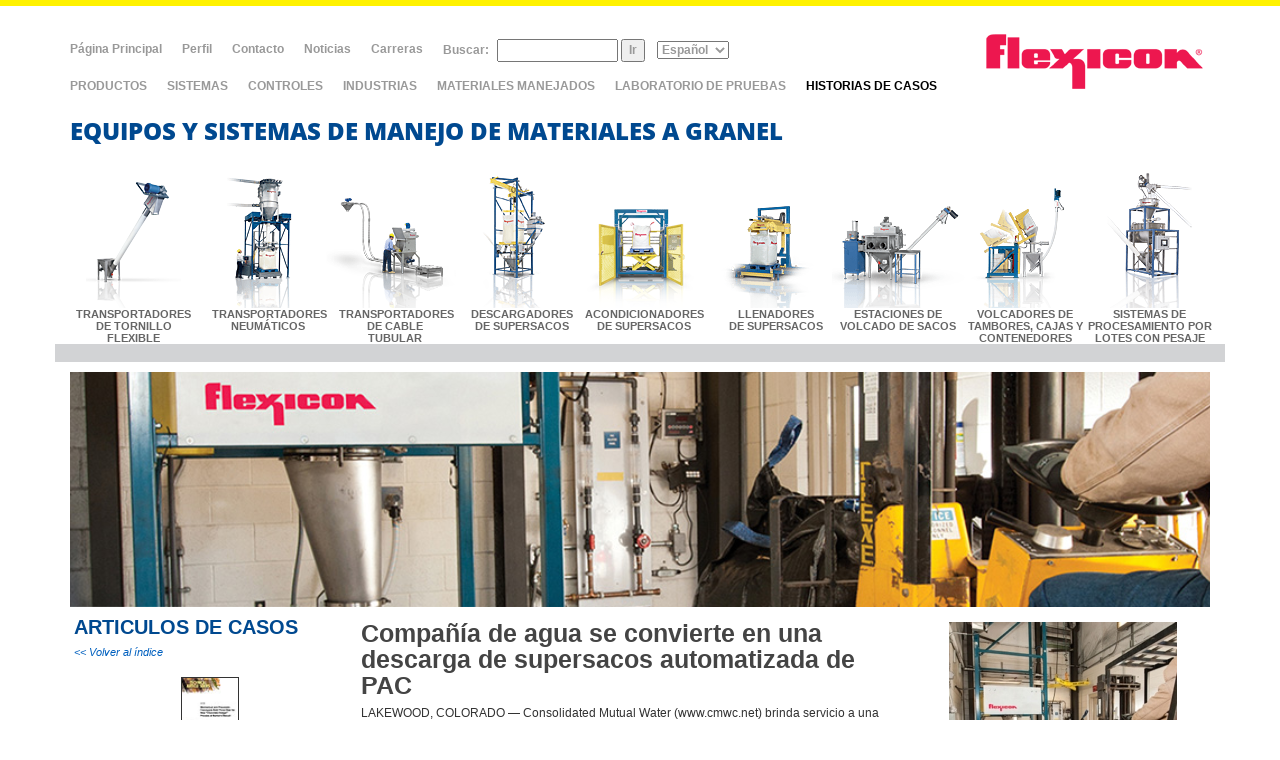

--- FILE ---
content_type: text/html; charset=utf-8
request_url: https://www.flexicon.es/Articulo/AA-0825/Compa%C3%B1%C3%ADa-de-agua-se-convierte-en-una-descarga-de-supersacos-automatizada-de-PAC
body_size: 34029
content:

<!-- ASP.Net -->
<!DOCTYPE html>
<html lang="es"><!-- InstanceBegin template="/Templates/main.dwt" codeOutsideHTMLIsLocked="false" -->
<head><meta http-equiv="content-type" content="text/html; charset=utf-8" /><meta http-equiv="X-UA-Compatible" content="IE=edge,chrome=1" /><meta name="viewport" content="width=device-width" /><meta name="dcterms.rightsHolder" content="Flexicon Corporation" />
	<!-- InstanceBeginEditable name="doctitle" -->
	<title>
	Compañía de agua se convierte en una descarga de supersacos automatizada de PAC
</title><link href="https://stackpath.bootstrapcdn.com/bootstrap/3.3.7/css/bootstrap.min.css" rel="stylesheet" integrity="sha384-BVYiiSIFeK1dGmJRAkycuHAHRg32OmUcww7on3RYdg4Va+PmSTsz/K68vbdEjh4u" crossorigin="anonymous" />
	<!-- InstanceEndEditable -->    
	<link rel="stylesheet" type="text/css" href="https://fonts.googleapis.com/css?family=Open+Sans:800" /><link rel="stylesheet" type="text/css" href="../../includes/minified/flexiconES-styles.css" /><link rel="shortcut icon" href="/favicon.ico" type="image/x-icon" />    
	<script type="text/javascript" src="../../includes/header-utils.js"></script>	
	<!-- InstanceBeginEditable name="head" -->
	<base href="/Articulos/Historias-de-Casos/" />    
	<style>
	button, input, select, textarea {font: revert;color: revert;}
	
	.enlarge img {
		padding-bottom: 10px;
		line-height:1.1em;
	}
	.enlarge {
		padding: 5px;
	}
	.articleIMGCaption {
		padding: 5px 20px 20px;
		line-height:1.1em;
	}
	</style>
	<!-- InstanceEndEditable -->
    <!-- Google Tag Manager -->
	<script>(function(w,d,s,l,i){w[l]=w[l]||[];w[l].push({'gtm.start':
    new Date().getTime(),event:'gtm.js'});var f=d.getElementsByTagName(s)[0],
    j=d.createElement(s),dl=l!='dataLayer'?'&l='+l:'';j.async=true;j.src=
    'https://www.googletagmanager.com/gtm.js?id='+i+dl;f.parentNode.insertBefore(j,f);
    })(window,document,'script','dataLayer','GTM-KQB8T5J');</script>
    <!-- End Google Tag Manager -->

<link rel="canonical" href="https://www.flexicon.es/Articulo/AA-0825/Compañía-de-agua-se-convierte-en-una-descarga-de-supersacos-automatizada-de-PAC" />
<meta property="og:type" content="website" />
<meta property="og:site_name" content="Flexicon Corporation" />
<meta property="og:title" content="Compañía de agua se convierte en una descarga de supersacos automatizada de PAC" />
<meta property="og:url" content="https://www.flexicon.es/Articulos/Historias-de-Casos/Articulo.aspx?ID=AA-0825" />
<meta property="og:image" content="https://www.flexicon.es/Articulos/Historias-de-Casos/Articles/AA-0825/HTML/pop/BAR_8892_LG.jpg" />
<meta name="twitter:card" content="summary_large_image" />
<meta name="twitter:title" content="Compañía de agua se convierte en una descarga de supersacos automatizada de PAC" />
<meta name="twitter:image" content="https://www.flexicon.es/Articulos/Historias-de-Casos/Articles/AA-0825/HTML/pop/BAR_8892_LG.jpg" /></head>
<body>
	<div id="yellowbar"></div>
	<div id="mobilenav-container">
		<div class="js-include" title="/includes/mobilenav.html"></div>
	</div>	
	<header data-role="header">
		<div class="js-include" title="/includes/header.html"></div>
		<div class="clear-left"><h1>EQUIPOS Y SISTEMAS DE MANEJO DE MATERIALES A GRANEL </h1></div>
	</header>
	<nav>
		<div class="js-include" title="/includes/product_navigation.html"></div>
	</nav>
	<div id="sub_navigation">
		<div  id="sub_navigation_container">
		<!-- InstanceBeginEditable name="sub-navigation" -->		
		<!-- InstanceEndEditable -->
		</div>
	</div>	
	<!-- InstanceBeginEditable name="Content" -->
	<div id="container-full" data-role="content"  class="container">
		<div id="content_area">	
			<div id="mobileCHhdr">
				<div class="float-right small"><a href="index.html">&lt;&lt; Volver al &iacute;ndice</a></div>
				<h2>ARTICULOS DE CASOS</h2>						
			</div>
			<div id="extIMG"><img src="/Articulos/Historias-de-Casos/images/AA-0825.jpg" /></div>
			<div class="container-full-content">
				<div class="column1CH sidemenu">
					<h2>ARTICULOS DE CASOS</h2>						
					<div class="small"><a href="index.html">&lt;&lt; Volver al &iacute;ndice</a></div>			
					<div class="clear">&nbsp;</div>			
				
		            <form method="post" action="./Compañía-de-agua-se-convierte-en-una-descarga-de-supersacos-automatizada-de-PAC?id=AA-0825" id="ctl00">
<div class="aspNetHidden">
<input type="hidden" name="__EVENTTARGET" id="__EVENTTARGET" value="" />
<input type="hidden" name="__EVENTARGUMENT" id="__EVENTARGUMENT" value="" />
<input type="hidden" name="__VIEWSTATE" id="__VIEWSTATE" value="xaCX5mtZxBvsycyJtlJGgU+lDV2B3kZdnDB1Og69LV2ipoMq1Wycjhg5jfhtE8b5yUx9c58aOfriy6kAm+ZU/MEcRkvFwnLl1/GtG1rPLNc9vqA1e1gNc0c4tWUE2TWO5IxBwjOvsijPcEuCrvcn6+/yQv3WRP7Zycs8G+AnhBKjgHuxtwVExMMztK1SOXf0qQ7sJqI1rmpO4/kKZnbiT+86AEgvZBxWKto2KQ/Gt3amYrD8FKQILSrP8DxCPJd6CD7VN4cvXwQpCslI45W6kHnrpqF4VjLBvbsVbu5NorPL0DXrwvwM2/8agGpHXVvgTrYkcho/PStbvjcyqFBvRG3VsG2QVHDBKTDUkyg8t/9KjcuFB46r+rjY0Za257az6f3/VUPCdCM5P/bHsH6FvAjZvPqvbFboenhbo62cIHP46HpOCQ/TxQ6LlFu0Su73+8CMXNmSPz5lMrBrBTCo1SoNNeTDyqb4GZnKNDo+7sictkXP1wMfkPFoW1AHWLxgzsyHdb/TNsU4FB728IDZxEzwq1w7kJqRBETKCEn/piUo8+p+fpp2lkMPGxwJ8pUtVJc+MNlK958ZcStqVSAwNDX98WVKEX6qZvTfB+2tIoEyvfavrslltMMVRaz1HPqaQ9NQst7XzBQOi1goaSYQNjeADS7rmmbx5t6OWkR2WncCSCFyMgfQON/Rk8solGF7gEOIqcO53+iam2PyEaF+mCqQYHobALV/GcSITvKA2e8fEhKivUj2+0uUOmT/mPINzOdEHzT1P8LloVfeyLV8/gPiv1sUkfeafoYEvvKbOYlAbPT4QO31oF7gPt1tAbyTZjkZlMbbvdYQ2zo5ExGxq51L+pINIRU+C4i2JNAzYvWTB1NKK5HVmGGfj18ZqU+9qksmzQ/krG8upK4kEs0wZd45+a/2GJhuBEjL4BavRIrdkJkacsN+aMPcWAdyCGWLZNfWgGPTFuWInCXqkpD6HYi4PGDKW/cOyOMiVF/D5GExaOm7B8wJijPHvEf4RVqUP6ZxjT6TgERxjE9J6wJuwnDeve+SLl+7cCxiNbKJQesSIfHeKjRngwCvo324i4jFKAEyme3aAHJZHRRaNunprRP4g5xS4to98ZRTno2Cs9LNnvYlR4OvjD878V6VuYlrwfgryEl9favxmCtRQa6X3U3gz/iXJ6JfkYWCGheVEdFX3ObPmwffNVSNkFt4Aas0M/kGBJKN2BKZz10CQyz0WSM24vlz2fPJFAFFHmWwc7vZWqO5bLFEvEv2Ac96gP3f162OyUcfK+4QbvuZzb7mA5uVwN2QleDbJhBvPF0U8H1rxY/3Fhb2JIc4W5oitCLutJfWxJ6YUz/tCJhQG1M0sHNIrZLlN/jhzq0o9muB6E2CNEA7HHmnD+7BzmfWnV9enS566i6NQ2iYDDs8/CUCIa+tHwlVMzqHwObEYTyEl5eRqicXk3nAkMmWyaZqPLjb/kZX8InlBEBxSRw6pRdXz7i5tCc2phbqYcWjjE4lKRjuJvoqMycZMxiWTiMtKZeFhOCkPicD4oBnU2o5/DN9deO2Ak21Ps2B6KJ70D3bocjdYgsU/Bq0Psvdssb6DLHQcbAW01lfrl3ihOygpl3mUx7oaJhOjSXRQ5iYBrkbUfqAvuQTNIo45aSneD9/cHIQRa97kiZM5Ef+3TLCRGHDxOz7jyxu9FAAdGcGhT/+MuVVLuV7a0HlE2NMPQxg26VqrK0ctj6n624V62lD4Lsj6Pzf2MQQleRE+uC0oF3zMIFqwVaxn42+qHQY/M/[base64]/IIskSlGmxy/0xCoJc78HbFEYSdCAZ9x3rjkqC/sx5EHERQ2R1UYVUkPTL0tE7fRZkJcgInaB3pkddpX52utw9XBD3PT4vQ1lSuW5qesuu/Mva15GDY2PsdGO+no5SGaugEZazGLl/KnLhN7q26yBTltzFYxgN5ZC0ZNCBhbgxoRUK9yVd5HZYfW72dTI9c620uoa4iomzb6tvByjjNL3x9b7Z2DCuH1/iZAkufqNwPMzqRtotfCvYd7/Zk2h209Fwy05ly4qeNXdJhTyozGKM2RdcgQitxvQP+IFG5fr+1rAvJeeqgUuwPlDjRfMPBUPRoqVyHGfWiWcwFKXeMdKG1qs+q4VCeGqMRtoGcRvTHyEJr5kYhqFrWS94US3ItdW/bjgQJgnk6MlntSvPsbS0lSbn8CpDnBrRtE50YSrofL2AKYHWUlqD8iboTaFByrnlfyCIjBd+QEWvDel6YBfA665/Oi5v2PGWd6ljMc+3tYi8SZZHE2jAwq1oLkckLClX1M2kSqOrEtMY+JQ4MesdQWf/1JgsM/M+vIRR02kWyOksaEROvXAq30Tir5ys9MEBBmDVEcMcAiLh80btQdYWgSlIujGMsap3YUgBwVrRYupP/sN18Lf9Vc3FWkqszXlNZzpiVr44vTjS03r3SbVk7PAVm6dYt8pQI76zNeMAETqRpg5/DFoViU2b+BGt1HMZ4lxygy1yP6OqrbwEO8nVfOnj8fDTrZFKNnDrSRYwvvo4RfeCu82hZ/RGVjFaaQk7LT/XQVUOilH1WdpF7dkKnAN+0t4+U3alqftw0XmYp+9e+A+cWbX+blR644s6AuwXbyzzsTapmzzF6AnljA/uHgLpXXDtovo6Bk5cPUnoG1j0kuFJMxqAxwgFuZl4hqQfFKxRdKBZUN2JEAjL6btTBYPAP9qWbXG/3V5qDhB51Cs32U0OB25pGg09xkZbabSdOsS1HMs7C7hvwZC/[base64]/Y9iylneZR/5r6skSNJx+jW/KrMukGv5KXkbyS7+ussD3xCoSVue9KL8ZgKgNOKxBRSrNB7ICd9/LLJRInjQdNDuB6D/cyBli0zbHUHUKm7wh7yfv02zVeDUeVH4NxlLKIGISKVpvK0Ny8R4m8MfP7iIItmtWcfyEO1CEUMDJ0QXq5Y7mb1g3goWNyxH6wtYNZACCe5Sa6dN+F6q+f6k5xnQVPbzpUfAQiwem0nMPIr33o/OMwJiDT7P3w6JBeFSSg4HOlncZZV6qCz56pmTl6eND1SnrD7u4yCvodG+oVLFyAFsZhtdbLHrYA0RlXr8oXYmMJztiZmUu5Th6iHfQbPNTeO+BORaGtcleQPhI+cvAGNmPfLi37b8uCqoLsUDTBKyG2PMC/3I6qLKj9iXrhWUTVYTSiUkP3VukowON1/t1RH68Sc77MnBGccoLzGtvqVEWIN0qC54W0Ca5+wTIXUfg85wUG/ObIh1lxerkXmHSUAw07YSbqm9Ummg7jSiFCzz0eTRYSgC652wSJlK8X0PNg43jMaEKVXym/GzzTPfRR61BdTyYdPGhb01S9am6cQfTTXmk8ANsBRGWjLICqOgrHFE3r2S/vGEM6kieEMYmgDl9zpS8M0BDqMvRYt0W3sYp1hyqFP2jZMWmpVy7058COwZro/ucc4apao+eqyIuS5FTBBN2lyLWH7bKSD8lH7lM2A+9Ffz3qf9fsdfaJTpDpSNVcJ3f/REQZZwIVMu6akfh7CIUvAgS4iMytnXo364BjkaC4sTPkGCO1eEUTG0arOfjwOCvIIr0jYj3l3Fved61lMnR5xRQrhlMdUCO1beBwCdmE2YiuqEicGA7tu9oyYlMAvraDhnwRWPnQp8Hyv+XliAtj14YzsVikDhIhxDb/Phevm4X/6uFZ2nDN+0Ib8lQHuOqNLGLSkNqyeo04+HoX0DJ5f6uVgj6ntBG3Rb32iWb13VSm91J2MBIEjKO8vTFJixOUWWrHHeIm3VVHws1HlPkO01U3Cm4+QaIPJ6XhUDP2Y4hoT+oCreVhZIxYLwTh6m9hRdVlDhKH8v/ehjteBJatFECGgz1ZohYJtgLt/[base64]/9cQY7RJ+NLqB0bNKyFN2jqAfEZTNaaHNUu6oIl2YKdXbhx14CPRqtBMj1XUs9hy++pab0YloxWq6Nu0yvA8iqJMl6UvUrOmBLrCpWRC07lmvptwN9u+tyWgoD4oq11QNho3oNqf8lc/WjF59cmSd7NgDdNmdexFN3fgqA622UI4wg6C7Caj1RWggU/LxQfM8xhsHm3mO8u+TgxWNNfMcVp3zYBLoELp7/zpWZ347NEvuVdXIZwyWOLhGDlKwDY/0iTIn4+4DTVpk8PyzhWJEyOENxZSC1aMHAkKhNAQ5nsAS7No+UO0d2GvR+PKnlKUGtFHtG5JQr7jGVT9Muvqk/b/3O1XuvrrtGBKTIs1tOgAe1qTBXTbamw+1ifonHenm2h20Cdcpm/5XuC1dfL1tkszIdFoPlv4TS47WzBg+Q3zwzCqn4/TgfNGW7raq6cMP7TBqmPvMK0YkKRKTg0k7COx6b/qoHdMDhA6gaB0FyNqlCqGmrmAZS7qPTr2g0Q/Fkkb677Kc/bUAX/bPsQ1HR4iCCgbTiYhMDoISGGTuGfyT2LnbrGKLYVDNw6/QrP/S5Sj2StTlUJcg4nbCbTlXbTr/i3fJ8MlSpQXEcfyUQ7LLzQiBdXMV/2x/7lhDN0MoVvpIKwiqY1HzK4nJZ0t0bP1U8bqXylS49AXI/+jU/uM/pTDczSWjrETcNX77D6ujRMUaFro53e4OuzLDBWUCwv44cIRLqimDAKzKe23PK76/ee9KuOb6OjWJtToZ5vGEXiqsIATk9Byp64FlLhhSNUoQNKxx4waZaGHWx1GM/M6z2GJu+GFkLJC7cRsdcPJKqBu4JD3k/[base64]/1TfOwUIZVCDq+j31h6hDN7ATbkmSQPLz3oy4GRBZrPFfARf1XUrQ9bk0RLlLmRPZLbT1yGMwxfZaWx8RM0ky7RtpYU7BYlnTr7zAaIWoFYwEwPjnsg/xXVS6sR1r3SJpMfGkYz3EbtEXBT6c2Dh0WNJMrghmtR9wpIyUbQXmlm8CTW6mrJfVydGpz98ldACy3KgucTVU4vg5UGd+HeVBhICImzlx7OkUn02gsinWIaWKRJfzhJrFeheweEcSeZ0q9acBM1PMEz2HtQhTkxdYtJrbgWJzejwN5Sd0yKVE4BQY9y0Ju/HdpHpIeJaI0HcAYTy1aOXQbuHSiW2cOFnsB+qLV4qAXoSEXdYM4avG1W2yxj4NV+pXhKAp9eMo2PDKlS4AGDS+iD7bg/NhMGhUOexdKcVUz9JjvrigwRGQHKvVsFvKO2QAtmdt2oFJ8I3OUcU81CTyr/Vi5X/IWE2gLvzCAm2J274IoiQw7T+b3KZ2AkyMBYpXmr4sCtL7L507l0UemWYO0X3f49jz1dj3p14dI+1mvx8f631F5yfu9dtVaSjKy/tXVoHcIeTGCieHWqKqYw5ecYKEJc3S5twqANgjor57dmTDjRtw+pOhsC/rjEgknl8Sd3g4cYb0PMLvg8spfX01ON7Xj0Q6vIl7SPgpOXIENhwcRZ4XgUy55W0FZDF5ILRTWQRHEjLmIeJFojSFjC2Zet/nbDbIo+e2EUxvUdvbzDSbUGznFoUQIg/mTVWo1I8g/+VOA5pSkhnHHSklTUHpg3S9pm/x2yS2Hyp9GhP2YS+xh9vGk82Kck1aWCWnW91+Yuu7pRiROPfiqbi+2Hdj57XYTirQ8lje2xWfq5Vit5H2oZM+QnMx7CsIPrtIafPlxcCOZcTDbs2HGUPwQA3MBfwTUAtiea4twkpJbBTd/2so14J6wSBdDzeLU5M0mT38Ipl1uyV4Mrd8i5GVFj5MzrTWXQ2y4GX2QgPCc8HAnZvG+RWannK/FQdahIshpA72H/nw1N0iC4CTOfC5HwhrM3oCKt0khKWBLmdtqQjJK5Qvbcs1HXazeAML2K/JXfPBzILiF5MlC12ghMxDlvAm04SjRghgUQ95EcLtz+YkcYcS6ZK6otHe3bRvrwPK9dZe5tBJ/Q3TIguWvy3uuDGJVxCQnATmTrsUkLJcbHX+J3VXEAjRx7JsIt+VphrqeWp2axtK/eGZWGDFD3SSZrFkoAVG+pINQVwSqI46yXx2J6UU6TJTqniABVD+vrRDCGKX4Rbd1uOmWHeQYazUxiBvj+1YmwEC3bRv23BDFOaQ99DRRYaeTyM5PYlfBnlGlLvdLsoR3WbvI1iqRG2eTV33gqygVvuFJ/krxToX0uIcTIdVA/NdjLooQLz2zwVjI2qCZb8qg/aBhEUA8P1N7nLo2A/jLZj3SVi9oLeyvWRg/UXpjmqIkN6NfuiyA3Ze1GBrFdrBi83Qs4jDNC+hXdZs43JKQ/[base64]/1eOfCM49QMnTkKrXQj/F3FAqLh8I0z6EojFGFVlyO9/TAg7OiIoB/KU1mLKOFWaAm1/a6LDaADWnMj8I5bZsLgm+gna9LxBXv6ts+o194PydGaZVdxQj9hlG6oogfoB+XKWFLIEk9Bvtn26AMA9BIaDroHVZg6UKvh8xOR8J0wx6ziIF+lfFO/Y1mmZwn7ABOi4p07UkiKANvCd9JeiACUQOjXgVgTZ9Sh1MG3hy+SuTcr16NXs6519tUR3r+nf7GHi6vjZg0oTq9fsKJM99Q2gfPPl0xtmjIQkMbMPqT9JjM3mvzFeky5G4qlLUjMY9wKpre9MaUhKbKw/7yQk7lJGurnCoGi8vLUKzQMCng2Ogp/Vs4nVoUatcEvujcfImc7an41M05PF+yEtQWcBVYQPCjus41v8vYoHwBruV1Cs/Pu1x6y/3bZQL59Zsz3lQ+2loRDIuAtVBWVy+TNSLILM5iYzuQOM+SWDIxtVIIfQQlAqUQsBDO+7AB10Dy+fdwX7dRxB0CeC0xkBSLVEczRtZUhojShxzDUAiZjcusbj8MMQgxNcPZLMqWgSaXZN3WlfG+esDewDuNm9Wi3sAiljgEZkgBiUI/2kfUW5/OdSJqOLfNTa4ABQrYlbIvPWJBPZuWq7AAXoZEcwXAQKtzcxvmgH9t4E78ZrioXYDyx3PnJSS87V/cO52AHTfSbJFYbxshGXlbiukZnfse7mMAuHxA6yKrCQyqo7PpazQBrnDAUFbTFvcimYS9QeA5VueIDojtJHjv0Hm3AWI8XSsnitNnTD/+DOAXiP392uf9XrtJDLYgeV8ybomzmhCoJ9Dj8Kv4kkjWw0nF2lOQFY5bG6HBzVw2Gj3+nxjkCTNp/j625ZrfloUIthABV1HFfyIcsSNHgTHbKm5a9Q25wRGiIxaAFkVaqJm/vjRwdUpqCSfnP9Shq29HGpvxUYlVYyWyGZx9LFq0TCAk2q4FoSY3K7bIK0xgYCa3Sl9oWRTqGkZhCeu2bMboJQZ8jrRHMpBr0eQxiDmRSQCVuPeuw/B55KocLrLwl2z59iAEl8mSzMbDN73X3pBKfnxmJQqY4jI9bI1/f6UV9NmdzNfQYIxpf+xbKZsufUDx6xsUfdU9giuZl8hwOSqDjEhS+3WTEPOrCWcT9zJO9j1o7JLcK6OOcKKf3FRCswrjS16f08PNwgSq0yBk641H0oo/rokstqf80fe6wAgZ8cu0/3GGuR1gavRj4fdX3XXRIl74uiNURzfHJg9Wt3dVR++doIFYP7jfHkMr61nYWA5j0NcTT4KsA83sHGH7yohqHNiCe2v7rbHSDTpzPpBbELYpmGrl/xlPO2NQ3sJkTw2GG7QV5hG6SA/6QF3pbaQKC8Q56vKbFWJzz+VNBLI69cUKOZIPvSlPyO1E4+ny2LBzbrC3+Bu/K4NbqLtrUIqhJyBj1+iRLOFUASfHfnP3HQChSoyz5/ePURpHI7InObppU6RRWx6iCJLgdhm5Lrc0rds0DbvPgmwTi+CsEuo+XCiCa4zXnb0FDrnbtYVL9g0woiVIAV5IAoJwG3p553Ur+O/Z8mriaIpmTkMbpMQejWlpPatgSEp9EUYixRVh9rwX93D6jqaRPYQ2nGrEEQPSZCSuYgIonWRA5Rf9mMmY6T1ZyQdVGNAyKVbUpLdb/+51Guq51P1DOe2Ixv/ZRJAeY+DHo+QGwKKLRrRJxUo5FYzdLCdKKYckGOOHjw4+VcBwiBpYriIDi9CO9AZ254vPZHRZ05mBATVhcxoVl0m13pp75lD930qex9JJjociX+90HSa5iMUD3BWpeltSyXuQOL3IiBeMv/Q1AHfxuccgFDa6QTBZll87dcnvRYXhp2oxjOoMn8CMSTrwls0SFUSZm/oXmjkbpkK/DlHx/a3qBbYxW4SIM3dZrEBFWuk+c+G3u3MbiN1uHLU0F1nqe6EmEVrFLxOaLRESvZsKnCIyBRKhJ57O7XX/xW1omGgc2OGfrDokSo8IoqvWzJ5tfWoGeWJAnurguquxss9DsSR/e+eO1pZilJm9a+ztdh0MHz16EGXdWYVwCeV3F0y1cDEc3WpCPbl1y633Y95IYP2GcgMFvSh+6RgSITOo6Sd7rWkb3oRzr1dzWOTDRk5K2c4vhAOy04eoQcXXtH5Ya3M33xivKBWsjVFkQ+g9bHd38w2dWlycQyoG4Lm2zIh8Kt4P9nmYvY/w6Tg0LvUgiEgW5aYjP9W8qZpgsF34AINV/fkzHgQILXNFtkpi14x6FClvhEr+zPX6O8FWknOEpAal6VyfD1JbaT36NVJ7NjILwriwrTSjjgtTHvIuC/1Wm74znG+4PXfOcibIzNIxgcekVhDQ6KiwRkUROAnTrZ26MP+CBS4hJTzKYKpY6NkoeMGbgxiv7SDWh0+it0g8+R0nGKFEYykVl9nEz6+sC1BAfyVCRWdnuewfgR8YUdL3fY/kdKsoVjuiB7exAgsfWGhx0tA4XyyF/kEnVzMcsHSi62eT1J9YG5D8ymS7N9GRapFnkmmtD+Hv1EDpeHtZlHRsneYSqM+gMqMuVO30O4T8BCRsH1TCKT088Iq+Oa6eHRi38Sql+++cfOgTqrWrXUYopOewPb/oaJdCywFrm28U84uma0ORNvzW1jmENeChWU5zhuffyiB3cuJCB1CnXtEdr34RDTIjD/jrqmlTaER5lKcCR5o0s7wFCz7c4K9CkqwTr9AHIwPSc1vPzLz+qin0qECqiEY2EvX1j0Y6lKy2sM86A/LF4LLb9XryuC343hS3zIcxZqzQIvO/SYIDVae7sjVC9Wthn19PUkY/zCLHmJpr2+7s6tR1+eS5gbWu4/2iQPIX/iAOhwPG1Knem8MawWglLvh6uNavcwaRfW8WB4vW779g9uwHdYqXVwkly7gaL6BYbjwCtFFGRYNrbdvS8W21kcOThaaSWB8eMi437Gqy8B+/kl2wfT6USqlFQOTxLRi59yTWqMrt8PRVpwQxkprJODVHrkgTLL9hPpL4pvnWN7Jupewiby0EZWGHS2caNZtfygFyotJVSV7oYG6/Vn8Gz4bEfQpdcclMZILqvWEC+OdC5JDqTac96AX/+gqPW10dinGZ2/kIkYT3DPvWY4GjFSL9EdViPR3AJ/FVG0RowQeDmCroTfsySvF86MYS3DkaBC+7tFxlRwdk9n+LKnMhxgWwcOIkgR+wNdqJ/xYhrIbPJvNKvLR0v1uteWVgncMxLkCHlReDVlbC5yBsPjSqFcyr3HtjwFsXXS1Osj5TP/Q0908gWAeOk6paG9y5Cw/arXrL7dvL5gesTyB83WU5z5BCUjuPmYvsm65vqjLULC4DVuRjiHzwHFpbYbI5CZOPtQJG0olQV1ZWhxvKRyt+QIqtyKPqmPuGJbSAF6jdfGSjedSQemtyyqUuXblFQN0uzUN3MEqf8Zog3znBn57ifammrt7YZkYmlvNepGp9ZBn9tDTZNCfhCxMZbeOliiyXaqiC5/n7DqdwtU0LYSn0h3x908CrNm6JDpNwFeZ9zXCsgLpJZj0XmA7PzrBauw9pWnXKlXw16B0+U6uWsh377LMXli9V1zbSNv5TUHsZAMaAW1kKPoXhpsosaL2lVHx4tK+Fh/mVnuqNrhdZtueP4pA7hGMF0tUOnIlK0aEJXydWiCwdN5MTixs7PSwMKL+ylBicdzMwgCwR4Hl9PnEjEN2xYUJc3HLCmXPxrkUL++WxlTNOxfGJpbl00jihiMlqZTf4bG7RRLGwCgGuEJ+T7322VPDvprbRKiLRtB9h6Sars1gGOQ7ukA8bfbSl/xThQ2BS7Qs2aWQRJ1MKlxBsOVEERtFVAu39pPwocm+yQeTw0ClBcUV/dPPZp2mpJH0FQOCrPJpqbRccH2ZARg9Zn0U3W8Ah57bbHRoS4z1ByAeaMyibQ49spV+/1OavanGSrrvsMSzZ2CJX5+nvMIEpUkRrTlaL6v9W8tLKhfbZTTU3w1EYUDTrjsvsxfk5yj64pzvYSo1UtuIms9p6lMnO0nqil8B/9kegbdsQe18l9GbILEYVOPnLsfbcmpW2NRhxX22yTh7iRznuRjCZFrEk5DX9LdrB81QEPAlHzLRh5BtKCsjWGIPAOe60vZo1mNkfgkywsc9pE+9Kad+ZKNC8eBs7qe1fjZlxCTqQisGGM7Zdr+Yog6ZJu31bj5mRzjjQMggyzK/Zg78W1DwAx5/vCnJRDcr7yNXfFfI0kevGFuVvJV9BZKESibXO9uKIRngMu2pUbnMl97wohVTs8EI/t/Rn6gyloj4GT1HXEKF/7VG3o7E8Nzd/AhhFzvUjIyBASWWLEKbiyav+xa4U4ATcc2BPtGE7nFYlSb1xO2TCpWvxwmBrRZbLK71Dn08tI6FbbQEwkpVCipFkMD1NDzEtHpZprO2c5XP/jMR/bPA+etCPZky8uL51Av+Rze9mS+DP9PG5naFnlw3DXEbY0F0+MlkWrtUnHcM3Rh6V7pxbEVJhUHkPh/q9Cq1o2QAEmkS/hX2AXmjMghrxcABez1r/1aTUxOZ4YG7kv3bQoMduWhm0ns1Oc+j0Vp4i0Sqh0RurauLikmcUtE/YVAcRBZoD26/1KDYVQeSxpNpPyu4QgYpPlQUFqJNGmj2JfveKH+9U3yKj0ZGAxy3OWM+wVQ2gjc6xGaF3vfKVZkeNvRcewPsMUraOPDtaKA2rmab39G8mxk26UWCLbwgPyZGtixWj1n0eQYnmVtWyFC/d4Na29F5SWnw+wOXnbZSTVU4oNhG61ETzRcMg1aVtElJYIKB9EQigz0Q/[base64]/itXBc1WJEcacKNZ4/[base64]/H2NlW0Sywmza2R+YM/qBrkafoME+WpYI3U24WvDivPSP27LE9Bp6GfnVTLRcHha2VuyQT9E3lW/9OOpjpizTa9THLCfe48xTsQMz9yzmph5b56uHCUdUt5luqFcu150dGwK9teiEEpbVTifzxkwDUquKM1hGCq8FOUkRsv/O2guyhcUFhfKxPkXhSevgJEAsTd4khKgN6BZa1s6Vm19u6F9wHWVjPNqGjFFZpMMKi7zsdRzH1eJPWVIRNBBEPYCfn8jdbFau+Ss7EXW37jNu2exbDdplGRMA9rLuwihwWi6DLC+XStU4eNPebdR3O2rTcBK1/lSKYFp/OW8LcwsEn6NJrEJC6w3EwioJaKV9rIxLfTKtvnESE/K1zRllYflSwMHWsCcVJvOmMMSvH+KrzaJiQYBbmkbTSFBvmm35Kt9cbj8SNhteqw/ziqUtwCQnvagqO0z8jv8Tad68WkgB9mdbxWrECghZ2Idvcp6xI0YFvT5pI0OHpmDbZedPTw6aIIhMM7muFZ1VcM3TxTSop4+lx9l4+dtJa9/GT8FVxIbsoSDe0NoctOyca5P541ZGtXgkGuMl5KyM+nZKCTjEy4Xztot6+kUqOMNVNie8irwh/[base64]//kITljbWOT69bXHWoGW2JAPX7RHEUAVCYQChPVvcpgIlo3NHsb3aR7W8Hg5MGbTeAvRIOmuVasOIx9zQg/rlNY18TLqqKZTfN9wdoK/mAUIUAjfi64NVHFXZD0UMjiNopwI81NnG8NmJ6ooLbf9Fk2SCTeY8XcSIPAtNROc6jSYpgP6rI4EGyHisZsywApxZ1C0toG+TkKqvSCCvyTXYsUWySQfwFFsKa8Z+WSMwYuQ39HvsrwXdm7O+67liP/fiEITc2KNwLj1PWvKBRSMZb4CHrjKRTLHgoHvbuyfbk8dc1rj21c4wEWYfD0kT5vsM/1rOcaOSasr3YtnUfS8dnU4VKaXgOIutQYQTR1XpAADNhaJX30F2UALKmJ+ZLNpfuMeOuVbXqvp7WhjvCs/kIk7GYnkz94bNEwrR0yyGFfQisR8wZmbzeCGSSjiz2804uNap9lpJWFZSIew2H5NiLF0s75c/Ogvb6LcMIKeMVLBeAeDXefSZkuU62AzO6Rdxn0q5rQLXyVX5ETiQm2Uevw0GXtckHZIIPgWdw8xqhTr9RRq7xgsWvzY7s3MCoqs9K7TcmZK6YhttW07Qlqj+UYhLdmS6XB8GSQLXnCNnQu1OD6X/qgsm61P6m9Zc+kByNUC5GdVsmqQP2Tb5iO6YbOP0w+JWxPtRhmdjPm9Faj8nCQOUpQ4vSQtgsEFtdn5WqPlprGAdDn4Jse7Qv02kSPCKfZLl/jr1OocweDV/2LrBuKB+MYDPTIGT3BpoplyFjnkmi2AjZ982AxsycMW/0HhtNLDNiDISLQdd5K8XOseDr/CNjM/q/13VElB7KFo6VYm7sqBSmUC4gdLbl8YzCfkcWaZsZpX6iKR3x3vNgLj/rOgQQwEsd02WHR7/NfdFodedQGTYiTaDDXmG6Qo7eK7KtlJvrEifvRMsJznN0wG+DdNZ6TI2oZc/[base64]/Rb9+V4UqHxvsFqVs1QiA3rIDyX6Q7gX67B6G6CfkgEPelJo1nnmj7Mm27BL1D0r0o8LEfbEUMBm/+j5AM9F0GUjWdr1s9Cql8+0izdZSMyR3l8dbCAk5VIgpIU25RNgOyRDqcnoMznWe0fMqoSfb1gKuBf56nkKPfM31Tv03AB3Xz2cHEMOLTIT7bWewsPig2D4D6B6Op/rYlOKkUSvfMISvC9vjGVH2WvqOD7kezV7dODaTG8cUUdvOoZ5xW2/IrZMys1Jh5J/iCDKhx8IWgYY/BURAyTW69r+Voy9d8hJ29S8nE2C8XjVE0S010m+nCHYGAynxlrddw6MY4jLp4lvfkTFR+EezxtGqd1hIBOwMf2rF6C0ScUeXRG8QFQADXxAx14crGAe9L8hqwqxKLLLkKXNRQwJBah2iWFHUu5pAKeODyxwm5vvAGNFOKA7bzF2CGAZ7O13/xjC1eYhP4rfkYgbkuxxAuE1PkNFINzbWO1SWsu/fi4Ziozflj412F4iXICO439oZd6HPbUqQGp6qE7/UgnoBrkMeuobDYeCcO0wNvOsweg4rvgF7rFUUDAMYCZfh95Nz77Bat2ES8BBidiuTNir9iHBZDKXZ/7K3ctN5zIkxEHBBeVEwapeigW26xE6NcQQeMVEhFK4ttZ4MsNN1PaZR6TmhDbOIVIvQefQuONjXx/uB06WhMff2qGMVRcZeQjfb0IRQODCzkJOHKx96rF167a4L/uKCWK5G4Yszv2yVdeaVKdasB9aTXr+XKW3ShFJRZNvrzHBK7hcS5GMVb/GoNPrunnn7MYVioKWcOBEaRyDKz0AmcNg6RKHAAkKTDuEBLCa1VZ7cmyPsfTi1As7gxRm5PXPqohjEHOEc0crv/LBXDGpXm7Q6gwayrtBwGbtYAO8IfR5VAymMLb5bwYyiAv/0D9YLaDU4vBASShq6p7DnX0pZgoaLQ3u9pzhG8zC9Ko4N+qm99j4bhCEilHu1n48SHnWavwqp10wpkCRi6Nl2eDkmsp2wrlNILB8BN9WGIFZzZsQye/[base64]/WhvrxlOrQIdPz4vOxdzjQlWNQEwgPGYsiOYuvCEMCMZ4Impr7qg1jvFhnOBHP2t9NMZJ0A6jYjbAm/FNcL5Imb3PnktH7D1ykZA2czms/nuLZS1XlSiuD84femoEs9ymvettJ+4OecR+f1ePVr7589Jyakoyqf96CFasnY6yGIWquhFJlbKyX3H8bkgWzfGNT+cTVPS8bC13Mi6zOlEgS/5+/zEA/HWJzVRERWyIwx80A7P/I37QuDX7JV9SO76yzqhO0IF2dBC5z022pbw14IMLyWl36/wxnHW/XBMs7RP2WCql31Al9RJ7acDESmqz0IY8XGdTNiQU6r4/b0NrGOSh7NhjKWgaYn1FhOaN6ceioJchGNP0CsXWUqI1pa3JA8zgiwCawQL4jifcWK+COtL6ihW7cL31BN79a9IRXLAQdHtmQqQ3FTNtQLzaONR9Z1i26E1ql0UJPgtg7NiXa7PU6OPRE0h0u421YoeM4BBx6WEhGwSM5ejeJA5vNElcP7e023KINETzmwhoXtHNPx/yy2/koQpnjrJFeMSFDrp2nON/nZ125Df94a+u6CRd4cqgfPEVBvatWkC+uhOvSaDlqZIti1xnvZkS1XkRtKufj2FG5C1MpGVzHn/URSH/ObgJRoNyG3KWz6Mvu3B+nwz2/xslPxwR7xjnW8ht8AGjvsVmE+1Pvz++9LrKqs+qjaWdla1iczFD+79NLb72DeeDLVEFZyi0n71HafFCbNv/At+faC6YlVgom2inSjQlwaBlS7IqWKoSLhZRC4EBXGXXiRYfIBUaE95sol4LwFF7fXbTsla1LAO+a9YkUZ9TpvFbqu67VcG/Gj5TuBtqH21/xjI5InBU+Ee3/V4/T4rigfj50syZ3xFyf6J0XFOAShdJG8tXWJ20oT5e6t6q8+1ZufezAd1I7DiVUSWHGDwVaivia/7Jz112g5fVRBrjsjfORVdL5sVkpew/+fkp3INsfvT5UueXpNTJJ78wcb9erg5CbhDRMoEBx81C1ENbOJZUdxKX9dU9VvPRcNkw0nBEUIPa1WNBlAziuVf+yI8xXdXcN8Ftz5RZehYRiovx/ujE9BN+X32yH6UgIaWTrQf3twjpEUXKH/g0dvK0h4EQlPfM3/ZjCS8oZ6ESVa58zWXDXNGAgtNoDM+3Rgu5b0T149BPZZifpBSEUlteCQPIgF3NT4SwwKdT9eoIx2M2Z2Iz6hq5jFbAmdARIjH9s/e6yhdV4FXQvVmPR3vDJxdvSa9gQJcjvWa130v3nK2UMw2uTEhnazq3c8M/F480uz3qiPPCvA14KSyDD6zvvJOFD+35CMXSH7Hk4ML+IVTdOh51Si8k31RWAJ87s8fhxdkqut2Wg6SSj5U/ELx0p/POk07qVDLaYcMNKWH8y3jP1n6ezxoeg8FwjLclwWCn/2MixjJivjkpwe6FMZnzNkzEVTW6xDPJYATWlaOW3OtOXZhLYRRWtky+bLKDnQRosGuDO9AQKuIWvqnBShgfn7P7cIQh0Ng7NNuVX/y3IrivA9RmYUlXhdOoNP9YxFeQcCKGYh47oQhPNrFijHtfiE7lswUz0hBCjEsludbMJ4YHvU13VMRb+jWe+KT+bhysEmQlQJK4S6RawCiv466uJHcx/1smIO/zbdHtEzK/yEej2bbwuTfD37Y7tvRgGvhqcYlg6dP8RQBaOy48BtDWLEIeg+a1tUBw9Wq+LyQ1AJW4yE81UB8byU7wdtEGWwZ9b76NiabLmGXjM/2a2OfYfm2O6RzmlEcYCi0G1X8TK3ib4d5z1FX7NO0bj//l3g/jtgzd3SZJwVLYjGeImvQvMlcOwmyDeDb3fAnK+oYGmMTdVXH6u3gedUAuXPjC0yp3j+ux2H6SOyOl1CXf1TNjX9dcI1fpnjS/9XtNFLg9jKuxglgowYYkPDq9m3NIV5r2dyHJr0DaPYz9mG7JsVo+zP7CyvrBLpDa3mUyXbqHbvFElfDzg/0e1zyVDG+s+Gd3jzjXSG6ovKocLuKuW92vP+CLQfxfJMaJzihhAIKPhcBwL/keGsDZi6YpMKouDw+OAuNKMo6ppHD2vo7ToFLKVxiTdmcX+NaPdSpHrxvZyP/q3ywS3V9IFZnc33dLF5PH+EKDdeTkWDJegbTCVzuaO8PWtI8ejMpHs3btew/JfybWbMfVTbQB3HIP/tBSO/x8nRWI2WMzOLHrFFjlvz7NiHXuk/B+QtHu8zOdjh2GOyK0/orym73dgtl/8lMj7jhJX5f3/9WHg3yKYUWSxLX2kvH+kqYJJFWvZze4j9vIlmJKdwghHq3lYovYUYNXbqT6DiDFI/AEUJ90rlTU+bj6mv50waqulhPhw+BaPRqB3fXS4HrTp2CfjgEb43obAihvHmUer+av1WkzFf4mwj1ZC5KNuh2gIFBODK6R+R2jHJHmkkNw/n4zzaWQoUfvFful3+0KpxLi43aL0EX6ldRc/+XcSsZyylnSIIld6dS2lKxp8APT0D+3EJbYcGUda93FhwyLovFtyaU23Swgib1Rz1q7Rjrwih1BF8qDi/JKspb13mXvothccYFVVBD1a6piTyk7nCuRkFGb/P7auJr69+Id6iIIVQzzHmqnEA/[base64]/P+SesAbMAMAzH/[base64]/TL+NALOmdFCbFBc8U6C2XmxecXH9agxIudFZlvdjnrOka9ZH8Q8WxScGEUffEtkVqyIyqV5KVKthYlwBmRMfjXu2rRRDDspk124oQ0IDFr0jKewPjIH0mTIF1htEQTI4FaNyZKGjpBJfUpNZK6tx1DyStE4mTkQn+Itn9yoBUPosSJ8xXvyZmEzVZUlWJF43Ar5K6/w9p4sGPa9v4x23ASWmRFDuEgwl42Wp1cLhwEJAH6lpsr1d1R0Ri6J6s5tl7z/Q8AoiT6qqFzpykIVNk8Wdy2JOGVQmAxjvvDzn9fJFmCe4Qz9DkclWAzIXR7Vfokls+B1BdpFCQphK83erJe72QevYY01paSyIShLTjDv56bGZeBGZjn/4cHzu/nVroaDTLZp5ls2Qltn9lkfkT4HvNJCeThZLFFKK77nmHCPgwryHhNsl1LP4GBq5hlmz99QJG6DeJON4hUu3Shc70FvvXGaP8znhqjRmFT+igZwNIw/H/3RNWkS+PTJHeCxLA/P2GmUKzefKmBAHnXjhvedFetutFdsHbOuID/t3mmIV8pRROCB7bPyA3ri8vkSLc3UjXYCnc77KDVbguzoiD1XoqjQ73OJP2rIl/zUMkp1qsmYXgmJWDmkQijn/sJyrXsJ3aww6yO7FL9bvhEIYGQ8Tt+VTsuRHOLLVUxsOBvduiO3CHRaCZW8YENiQ+VmDlgKjlTPkgEaCwF/Wevbj4weFVKbDsefdYI9l3PlSpoAbBkMTS0iGqajatCH+cuj/jO/NNxOiNBxpNgbMvpWwUp4tzst+3q7wSdhSauC2T7nhDgTkLb9Z9sefBx1Wf6GBJUJlFEHZYLU79s1jClQZGfJLOtjOe+menX5gZXS3zkelBlJl7w84wccc3lYeNRruCEEGD2hrMCl7ypSZAJ0QN79Jcetpd4JQ6/VO1P5xMLZHd2WrrVbWOr9JLeJKiLBgmwKfqIKBcQTe8TETVr8fv1cRv7P3e21NMvfEy93pDd018Xt2KXeJIQx3w5tLEO6yvtqPiB7v4LjXPaLVRY124LViPbcH84dxi79zNzeo4tC5IOYTKid/bg==" />
</div>

<script type="text/javascript">
//<![CDATA[
var theForm = document.forms['ctl00'];
if (!theForm) {
    theForm = document.ctl00;
}
function __doPostBack(eventTarget, eventArgument) {
    if (!theForm.onsubmit || (theForm.onsubmit() != false)) {
        theForm.__EVENTTARGET.value = eventTarget;
        theForm.__EVENTARGUMENT.value = eventArgument;
        theForm.submit();
    }
}
//]]>
</script>


<script src="/WebResource.axd?d=pynGkmcFUV13He1Qd6_TZJG67_TaQeR54gMAD2qVwnRtsYSLvO1trmEIJa1ibG6psQP95_If-fIKLRs3g1i2nw2&amp;t=638901627720898773" type="text/javascript"></script>


<script src="/ScriptResource.axd?d=NJmAwtEo3Ipnlaxl6CMhvqMIf0OlVlzpJ-nCIdUMZIhOoejfNIkLXnjeBaAXf9ZytVmqtaaKx9kWaeTSZYE7lpg-36gIifoMeRp1Jd3OJmwjy0k4LRufuX3czBOhCZ_zNZHz8v82rZvhIydZ9dPctIPxjoWbkMZCFl_o7zwjUOI1&amp;t=32e5dfca" type="text/javascript"></script>
<script src="/ScriptResource.axd?d=dwY9oWetJoJoVpgL6Zq8ONfINLZA59H5if65n3LR1mbGSn0pHcqlWSli8101kt-0q3wbGyTMzCVVuSZYEmkYdyGVRsr4rXhHivosW4YUW6XvDnm4bk4qKqJayp4JZRvmHNexyLNPJLIdBSe1mlnzVpcUIx_hKnYF_QQKT6GDc9M1&amp;t=32e5dfca" type="text/javascript"></script>
<div class="aspNetHidden">

	<input type="hidden" name="__VIEWSTATEGENERATOR" id="__VIEWSTATEGENERATOR" value="4CE3D5E2" />
	<input type="hidden" name="__EVENTVALIDATION" id="__EVENTVALIDATION" value="9AltOSjRMkyq+ZTZwLxqEqzCrd+ZpyTa7Z+Z8PwUMBLQMhbfi9zEsdJQ6CvSQlGMGnU++B7MZev1iGs432whfdl3QmE3ghqTfxeTzC1f8z4yZne5B08rSiIsKkR0MWXlbLX7KADdQCOPKQkfU6AV7+y3I3Mcp+8bAGPuY1IrDT0=" />
</div>
    <script type="text/javascript">
//<![CDATA[
Sys.WebForms.PageRequestManager._initialize('ucPDFViewer$PDFScriptManager', 'ctl00', ['tucPDFViewer$updatePanelPDF','ucPDFViewer_updatePanelPDF'], ['ucPDFViewer$btnPostPardot','ucPDFViewer_btnPostPardot','ucPDFViewer$lbtnPostPardotF','ucPDFViewer_lbtnPostPardotF'], [], 90, '');
//]]>
</script>

    <div id="ucPDFViewer_updatePanelPDF">
				
			<div id="ucPDFViewer_p1">
		
            	<input type="image" name="ucPDFViewer$btnPostPardot" id="ucPDFViewer_btnPostPardot" src="/Articulos/Historias-de-Casos/images/case_thumb.jpg" alt="PDF para Imprimir" onclick="openPDF();" style="height:75px;border:solid 1px #333" />                   
            	<br /><br />					 
            	<a onclick="openPDF();" id="ucPDFViewer_lbtnPostPardotF" href="javascript:__doPostBack(&#39;ucPDFViewer$lbtnPostPardotF&#39;,&#39;&#39;)">PDF para Imprimir</a>
			
	</div>
			
        
</div>  
    <input name="ucPDFViewer$hfPDFLink" type="hidden" id="ucPDFViewer_hfPDFLink" value="https://www.flexicon.es/Articulos/Historias-de-Casos/Articles/AA-0825/PDF/AA-0825.pdf" /> 
</form>

<script type="text/javascript">
    function openPDF() {
        var pdfPath = document.getElementById('ucPDFViewer_hfPDFLink').value;
        window.open(pdfPath, '_blank');
    }
	 window.dataLayer = window.dataLayer || [];
		 window.dataLayer.push({ 
		 'ArtID': 'AA-0825',
		 'ArtCompany': 'Consolidated Mutual Water'
		 });
</script>  
					     
					<div class="clear">&nbsp;</div>			
					<div id="media_containter"><p><b>Esta historia ha aparecido<br /> en las siguientes publicaciones:</b></p><div  class="clear" ><br /><a class="PDFMedia" href="/Media-Coverage/PDFs/AA-0825 Consolidated Mutual Water CH-Chemical Technology-May 2014.pdf" target="_blank" title="Chemical Technology" rel="nofollow"><img src="/Media-Coverage/images/AA-0825 Consolidated Mutual Water CH-Chemical Technology-May 2014.jpg" height="75" alt="Chemical Technology" /></a><br /><a href="/Media-Coverage/PDFs/AA-0825 Consolidated Mutual Water CH-Chemical Technology-May 2014.pdf" target="_blank" title="Chemical Technology" rel="nofollow">Chemical Technology</a><br />05/01/2014</div><div ><br /><a class="PDFMedia" href="/Media-Coverage/PDFs/AA-0825 Consolidated Mutual Water CH-Water & Wastewater Asia-March-April 2014.pdf" target="_blank" title="Water & Wastewater Asia" rel="nofollow"><img src="/Media-Coverage/images/AA-0825 Consolidated Mutual Water CH-Water & Wastewater Asia-March-April 2014.jpg" height="75" alt="Water & Wastewater Asia" /></a><br /><a href="/Media-Coverage/PDFs/AA-0825 Consolidated Mutual Water CH-Water & Wastewater Asia-March-April 2014.pdf" target="_blank" title="Water & Wastewater Asia" rel="nofollow">Water & Wastewater Asia</a><br />04/01/2014</div><div  class="clear" ><br /><a class="PDFMedia" href="/Media-Coverage/PDFs/AA-0825 Consolidated Mutual Water CH-ABHR-Nov-Dec-2013.pdf" target="_blank" title="Australian Bulk Handling Review" rel="nofollow"><img src="/Media-Coverage/images/AA-0825 Consolidated Mutual Water CH-ABHR-Nov-Dec-2013.jpg" height="75" alt="Australian Bulk Handling Review" /></a><br /><a href="/Media-Coverage/PDFs/AA-0825 Consolidated Mutual Water CH-ABHR-Nov-Dec-2013.pdf" target="_blank" title="Australian Bulk Handling Review" rel="nofollow">Australian Bulk Handling Review</a><br />12/01/2013</div><div ><br /><a class="PDFMedia" href="/Media-Coverage/PDFs/AA-0825 Consolidated Mutual Water CH-Bulk-Solids-Today-Dec-2013.pdf" target="_blank" title="Bulk Solids Today" rel="nofollow"><img src="/Media-Coverage/images/AA-0825 Consolidated Mutual Water CH-Bulk-Solids-Today-Dec-2013.jpg" height="75" alt="Bulk Solids Today" /></a><br /><a href="/Media-Coverage/PDFs/AA-0825 Consolidated Mutual Water CH-Bulk-Solids-Today-Dec-2013.pdf" target="_blank" title="Bulk Solids Today" rel="nofollow">Bulk Solids Today</a><br />12/01/2013</div><div  class="clear" ><br /><a class="PDFMedia" href="/Media-Coverage/PDFs/AA-0825 Consolidated Mutual Water CH-WE&T-October 2013.pdf" target="_blank" title="Water Environment & Technology" rel="nofollow"><img src="/Media-Coverage/images/AA-0825 Consolidated Mutual Water CH-WE&T-October 2013.jpg" height="75" alt="Water Environment & Technology" /></a><br /><a href="/Media-Coverage/PDFs/AA-0825 Consolidated Mutual Water CH-WE&T-October 2013.pdf" target="_blank" title="Water Environment & Technology" rel="nofollow">Water Environment & Technology</a><br />10/01/2013</div><div ><br /><a class="PDFMedia" href="/Media-Coverage/PDFs/AA-0825 Consolidated Mutual Water CH-Everything Water-Oct 2013.pdf" target="_blank" title="EverythingAboutWater" rel="nofollow"><img src="/Media-Coverage/images/AA-0825 Consolidated Mutual Water CH-Everything Water-Oct 2013.jpg" height="75" alt="EverythingAboutWater" /></a><br /><a href="/Media-Coverage/PDFs/AA-0825 Consolidated Mutual Water CH-Everything Water-Oct 2013.pdf" target="_blank" title="EverythingAboutWater" rel="nofollow">EverythingAboutWater</a><br />10/01/2013</div><div  class="clear" ><br /><a class="PDFMedia" href="/Media-Coverage/PDFs/AA-0825 Consolidated Mutual Water CH-PBE-Sept 2013.pdf" target="_blank" title="Powder & Bulk Engineering" rel="nofollow"><img src="/Media-Coverage/images/AA-0825 Consolidated Mutual Water CH-PBE-Sept 2013.jpg" height="75" alt="Powder & Bulk Engineering" /></a><br /><a href="/Media-Coverage/PDFs/AA-0825 Consolidated Mutual Water CH-PBE-Sept 2013.pdf" target="_blank" title="Powder & Bulk Engineering" rel="nofollow">Powder & Bulk Engineering</a><br />09/01/2013</div><div ><br /><a class="PDFMedia" href="/Media-Coverage/PDFs/AA-0825 Consolidated Mutual Water Mini CH-PBE-April 2015.pdf" target="_blank" title="Powder & Bulk Engineering" rel="nofollow"><img src="/Media-Coverage/images/AA-0825 Consolidated Mutual Water Mini CH-PBE-April 2015.jpg" height="75" alt="Powder & Bulk Engineering" /></a><br /><a href="/Media-Coverage/PDFs/AA-0825 Consolidated Mutual Water Mini CH-PBE-April 2015.pdf" target="_blank" title="Powder & Bulk Engineering" rel="nofollow">Powder & Bulk Engineering</a><br />04/01/2005</div></div>			
				</div>
				
				<div id="extHTML"><div class='column2xCH'>
<h2 class='CHhdr'>Compa&#241;&#237;a de agua se convierte en una descarga de supersacos automatizada de PAC</h2><span>



</span><span class='artText'>LAKEWOOD, COLORADO &mdash; Consolidated Mutual Water (www.cmwc.net) brinda servicio a una gran &#225;rea suburbana justo al oeste de Denver que comprende las ciudades de Lakewood y Wheat Ridge, as&#237; como &#225;reas no incorporadas del Condado de Eastern Jefferson, CO.  Con aproximadamente 523 km (325 mi) de tuber&#237;a, la compa&#241;&#237;a suministra agua a una poblaci&#243;n estimada de 85,000 personas dentro de un &#225;rea de alrededor de 67 km<sup>2</sup> (26 mi<sup>2</sup>).  Alrededor de dos tercios del agua suministrada se adquiere de Denver Water Board, con el balance almacenado en dep&#243;sitos y tratado en la Planta de Tratamiento de Agua Maple Grove.<br /><br />

Un paso clave en el proceso de tratamiento de agua es la adici&#243;n de carbono activado en polvo (PAC) para adsorber y retirar cualquier contaminante org&#225;nico disuelto que pudiera ocasionar sabores y olores no deseados.  &quot;Nuestros operadores cargaban sacos de 20.4 kg (45 lb) subiendo un tramo de escaleras y los volcaban manualmente en la tolva de almacenamiento arriba del alimentado&quot;, comenta Chuck Conway, operador de la Planta de Tratamiento de Agua Maple Grove.  &quot;Era problem&#225;tico, potencialmente peligroso y tendiente a generar polvo.  El problema se torn&#243; especialmente grave durante los per&#237;odos de consumo m&#225;ximo, cuando ten&#237;amos que sumar unos 20 sacos m&#225;s de PAC al d&#237;a&quot;.<br /><br />

A fin de solucionar el problema, Consolidated Mutual Water instal&#243; un sistema <a href="/Equipos-y-Sistemas-de-Manejo-de-Materiales-a-Granel/Descargadores-de-Supersacos/">descargador de supersacos</a> automatizado de Flexicon Corporation de Bethlehem, PA.  &quot;Ahora recibimos el PAC en supersacos de 408 kg (900 lb) que descargamos con un descargador de supersacos para que nuestros operadores ya no tengan que cargarlos.  Un sello seguro entre el supersaco y el alimentado elimina casi por completo el polvo&quot;, a&#241;ade Conway.<br /><br />

&quot;Nuestra &#225;rea de servicio, Front Range of Colorado, se encuentra en una zona clim&#225;tica conocida como el Desierto Sonorense Alto, que recibe un promedio de s&#243;lo 38 cm (15 pulg) de humedad en forma de lluvia y nieve por a&#241;o&quot;, explica Conway.  &quot;Puesto que l c&#233;spedes, jardines y &#225;rboles deben regarse con regularidad, la temporada de irrigaci&#243;n del verano, de mayo a septiembre, es el principal per&#237;odo de uso de agua.  De hecho, la misma cantidad de agua es tratada y consumida durante junio a agosto como durante los otros 9 meses del a&#241;o combinados&quot;.<br /><br />

&quot;Durante los per&#237;odos de baja demanda, un supersaco puede durar varios d&#237;as.  Sin embargo, en los per&#237;odos m&#225;ximos, pueden ser necesarios dos o tres supersacos diarios&quot;.  La cantidad de PAC a&#241;adido tambi&#233;n var&#237;a de acuerdo con los tipos de organismos que producen los sabores y olores no deseados.  Algunos s&#243;lo requieren una dosis de 4 a 5 mg/l (4 a 5 ppm) para fines de su control efectivo, mientras que otras pueden necesitar de 30 a 40 mg/l (30 a 40 ppm). <br /><br />

<br /></span><span class='artSubheading'>El sistema de descarga de supersacos automatizada elimina el cuello de botella<br /><br />

</span><span class='artText'>Puesto que el carbono activado en polvo es un polvo fino con un tama&#241;o de part&#237;cula promedio de 20 micras y densidad aparente de 34.4 kg/m<sup>3</sup> (21.5 lb/pies<sup>3</sup>), la brisa m&#225;s ligera puede propagar el polvo de carbono por todas partes.  Con la automatizaci&#243;n del proceso de descarga de sacos, Consolidated Mutual Water no s&#243;lo elimin&#243; el polvo y los problemas de seguridad de los operadores, sino tambi&#233;n increment&#243; la eficiencia ya que permiti&#243; a los operadores realizar tareas m&#225;s productivas.<br /><br />

Los supersacos se vac&#237;an por medio de un descargador modelo BFC BULK-OUT<sup>&reg;</sup> de Flexicon, que se compone de un marco r&#237;gido con una viga en I en levadizo, elevador el&#233;ctrico y carretilla.  El operador coloca el supersaco en el piso desde una transpaleta y activa el elevador el&#233;ctrico para insertar el saco en el marco del descargador.  Una vez asegurado el saco en el descargador, el operador jala la boca del saco, colocado directamente arriba de un alimentador volum&#233;trico de doble tornillo a trav&#233;s de una v&#225;lvula de control de flujo POWER-CINCHER<sup>&reg;</sup> que cincha la boca del saco.<br /><br />

Debajo de la v&#225;lvula de control de flujo se encuentra un anillo abrazadera SPOUT-LOCK<sup>&reg;</sup> manual que se eleva por medio de un tubo telesc&#243;pico TELE-TUBE<sup>&reg;</sup> para lograr una conexi&#243;n herm&#233;tica al polvo con la boca del saco.  Con la conexi&#243;n segura, el operador desata los cordones y abre la v&#225;lvula de control de flujo para comenzar el flujo.  El tubo telesc&#243;pico entonces desciende, aplicando tensi&#243;n descendente continua para mantener tensa la boca conforme se vac&#237;a y estira el saco.  Al mismo tiempo, los activadores de sacos FLOW-FLEXER<sup>&reg;</sup> elevan y descienden los bordes inferiores del saco, dirigiendo el material en la boca de descarga y elevando el saco en forma de &quot;V&quot; inclinada para promover el sistema de descarga total en el dosificador volum&#233;trico.  &quot;La v&#225;lvula de control de flujo permanece abierta todo el tiempo que el saco se vac&#237;a, sin ninguna otra v&#225;lvula o control que module el flujo en el dosificador&quot;, afirma Conway.<br /><br />

&quot;Contamos con una b&#225;scula en l&#237;nea entre el saco y el elevador con lectura remota que permite al operador cerciorarse de cu&#225;nto PAC queda en el saco para anticipar los cambios del saco.  Con el tiempo, planeamos operar una l&#237;nea de transmisi&#243;n de se&#241;ales en la planta a fin de que podamos tomar esta lectura en el centro de control de operaciones&quot;.<br /><br />

La instalaci&#243;n de Maple Grove est&#225; dise&#241;ada actualmente para producir hasta 56.8 millones de litros (15 millones de galones) al d&#237;a, expansibles a 68.1 millones de litros (18 millones de galones) diarios.  A una tasa de tratamiento de 30 mg/l, esto requiere hasta 1700 kg (3750 lb) de PAC diarios, mientras que el volumen superior requerir&#225; de unos 2,043 kg (4,500 lb).  &quot;Conforme la poblaci&#243;n de nuestra &#225;rea de servicio contin&#250;e creciendo, estamos proyectando unos cinco supersacos m&#225;s al d&#237;a, pero nuestro sistema de transferencia a granel ser&#225; capaz de manejar eso con facilidad&quot;, afirma Conway.<br /><br />

El dosificador mide el PAC en un tanque de dos etapas, donde se mezcla con agua para formar la pasta que se dosifica en el proceso de tratamiento.  &quot;Actualmente, bombeamos la pasta a una tasa de 56.8 l (15 gal) por minuto, pero esta tasa se est&#225; evaluando y puede cambiar&quot;, a&#241;ade Conway.<br /><br />

&quot;El agua tratada fluye a un clarificador donde los s&#243;lidos se asientan antes de ser secados y enviados a un terrapl&#233;n&quot;, explica Conway.  &quot;El agua clarificada se filtra por un avanzado sistema de ultrafiltraci&#243;n que elimina no s&#243;lo las part&#237;culas s&#243;lidas hasta en 0.02 micras (0.00000788 pulg) de di&#225;metro, sino tambi&#233;n algas, arena, arcilla, sedimentos e, incluso, virus y bacterias como Cryptosporidium y Giardia.  Por &#250;ltimo,  el agua se desinfecta con cloro y distribuye a diez tanques de almacenamiento cuya capacidad var&#237;a entre 946,000 l (250,000 gal) a 9.5 millones l (2.5 millones gal) lo que resulta en un almacenamiento total de 60.56 millones l (16 millones gal), que se distribuye a los clientes&quot;.<br />

</span></div>

<div class='column4 image small'>
<a href="#" data-large="/Articulos/Historias-de-Casos/Articles/AA-0825/HTML/pop/BAR_8892_LG.jpg" class='enlarge' rel="zoom"><img src="/Articulos/Historias-de-Casos/Articles/AA-0825/HTML/images/BAR_8892.jpg"  alt='' /><br />Oprima para ampliar</a><div class='articleIMGCaption'></div><br /><a href="#" data-large="/Articulos/Historias-de-Casos/Articles/AA-0825/HTML/pop/BAR_8880_1_2_3_4_LG.jpg" class='enlarge' rel="zoom"><img src="/Articulos/Historias-de-Casos/Articles/AA-0825/HTML/images/BAR_8880_1_2_3_4.jpg"  alt='' /><br />Oprima para ampliar</a><div class='articleIMGCaption'></div><br /><a href="#" data-large="/Articulos/Historias-de-Casos/Articles/AA-0825/HTML/pop/BAR_8942_3_4_5_6_7_LG.jpg" class='enlarge' rel="zoom"><img src="/Articulos/Historias-de-Casos/Articles/AA-0825/HTML/images/BAR_8942_3_4_5_6_7.jpg"  alt='' /><br />Oprima para ampliar</a><div class='articleIMGCaption'></div><br /><div class='articleIMGCaption'>Despu&#233;s de que se sujetan el marco de elevaci&#243;n y el supersaco, un elevador el&#233;ctrico y una carretilla suspendidos de una viga en I en levadizo izan y colocan el saco en el marco del descargador.</div><br /><a href="#" data-large="/Articulos/Historias-de-Casos/Articles/AA-0825/HTML/pop/BAR_9007_Flexicon_LG.jpg" class='enlarge' rel="zoom"><img src="/Articulos/Historias-de-Casos/Articles/AA-0825/HTML/images/BAR_9007_Flexicon.jpg"  alt='' /><br />Oprima para ampliar</a><div class='articleIMGCaption'></div><br /><div class='articleIMGCaption'>El operador jala la boca del saco a trav&#233;s de la v&#225;lvula de control POWER-CINCHER<sup>&reg;</sup> y despu&#233;s sobre un anillo abrazadera SPOUT-LOCK<sup>&reg;</sup> que se eleva por un tubo telesc&#243;pico TELE-TUBE<sup>&reg;</sup> propulsado neum&#225;ticamente.</div><br /><a href="#" data-large="/Articulos/Historias-de-Casos/Articles/AA-0825/HTML/pop/BAR_9112_3_4_5_6_7_8_LG.jpg" class='enlarge' rel="zoom"><img src="/Articulos/Historias-de-Casos/Articles/AA-0825/HTML/images/BAR_9112_3_4_5_6_7_8.jpg"  alt='' /><br />Oprima para ampliar</a><div class='articleIMGCaption'></div><br /><div class='articleIMGCaption'>Carga y flujo: el carbono activado en polvo fluye del supersaco al dosificador volum&#233;trico y en el sistema de tratamiento de Consolidated Mutual Water.</div><br /><a href="#" data-large="/Articulos/Historias-de-Casos/Articles/AA-0825/HTML/pop/BAR_9141_Flexicon_LG.jpg" class='enlarge' rel="zoom"><img src="/Articulos/Historias-de-Casos/Articles/AA-0825/HTML/images/BAR_9141_Flexicon.jpg"  alt='' /><br />Oprima para ampliar</a><div class='articleIMGCaption'></div><br /><div class='articleIMGCaption'>El carbono activado en polvo extremadamente fino y propenso a formar polvo adsorbe y elimina contaminantes org&#225;nicos en el agua de la ciudad que pudieran ocasionar sabores y olores no deseados.</div><br />

</div>

<div class="column4x right" style="font-size:9px;color:#CCCCCC;">AA-0825</div></div>
			</div>
		</div>		
	</div>
	<input name="prospect_idF" type="hidden" id="prospect_idF" />
	<input name="notesF" type="hidden" id="notesF" />
	<input name="scoreF" type="hidden" id="scoreF" />
	<input name="akeyF" type="hidden" id="akeyF" />
	<input name="ukeyF" type="hidden" id="ukeyF" />      
	<!-- InstanceEndEditable -->	
	<footer data-role="footer">
		<div class="js-include" title="/includes/footer_copyright.html"></div>		
	</footer>
	<script type="text/javascript" src="../../includes/minified/flexiconES-bundle.js"></script>
    <script src="https://stackpath.bootstrapcdn.com/bootstrap/3.3.7/js/bootstrap.min.js" integrity="sha384-Tc5IQib027qvyjSMfHjOMaLkfuWVxZxUPnCJA7l2mCWNIpG9mGCD8wGNIcPD7Txa" crossorigin="anonymous"></script>
	<!-- InstanceBeginEditable name="bottom_script" -->
		<script type="text/javascript">				
			function randomizer(min,max) {
				randomresult = Math.random() * (max - min) + min;
				return randomresult; 
			}		
			var maxscale = 1.4;
			var minscale = 1.1;
			var minMov = 1;
			var maxMov = 10;
			var scalar = randomizer(minscale,maxscale).toFixed(2);
			var moveX = randomizer(minMov,maxMov).toFixed(2);
			moveX = Math.random() < 0.5 ? -Math.abs(moveX) : Math.abs(moveX);		
			var moveY = randomizer(minMov,maxMov).toFixed(2);
			moveY = Math.random() < 0.5 ? -Math.abs(moveY) : Math.abs(moveY);		
			var prefix = "";			
			if (window.CSSRule != undefined || window.CSSRule != null) {
				if (window.CSSRule.MOZ_KEYFRAMES_RULE) { prefix = "-moz-"; }
				else if (window.CSSRule.WEBKIT_KEYFRAMES_RULE) { prefix = "-webkit-"; }
			}										
			var anim = "@"+prefix+"keyframes burnseffect { 0% { " + prefix + "transform: scale(0.91); } 91% { " + prefix + "transform: scale(" + scalar +" ) translate(" + moveX +"%," +  moveY + "%); } 100% { " + prefix + "transform: scale(" + scalar + ") translate(" + moveX +"%," +  moveY +"%); } }";
			$("<style type='text/css'>" + anim + "</style>").appendTo("head");
			$("#extIMG img").css("-"+prefix+"-animation-name",'burnseffect');
			$("#extIMG img").css("animation-name",'burnseffect');			
					
			$(".column2xCH").append('<br />&nbsp;<br />&nbsp;<h3 class="text-center"><a href="/Contacto/Contacto.aspx?id=4">HAGA QUE UN INGENIERO DE FLEXICON LLAME SOBRE SU APLICACI&Oacute;N &gt; &gt;</a></h3><div>&nbsp;</div>');

			if ($('.column4').length) {
				$('.column2xCH').each(function() {	
					$(this).addClass("col-md-8");
					$(this).removeClass("column2xCH");
				})	
				$('.column4').each(function() {	
					$('.column4').removeClass('image');
					$('.column4').removeClass('small');
					$(this).addClass("col-md-4");
					$('.column4 br').remove();
					$('.articleIMGCaption:empty').remove();
					$('.articleIMGCaption').each(function() {	
						$(this).addClass("artCaption");
					})
				})	
								
				$('.enlarge img').after('<br />')
				
				$("a.enlarge").each(function(index) {
					$(this).next(".articleIMGCaption").andSelf().wrapAll("<div class='col-md-4 col-sm-6 text-center articleIMG artCaption' />");
				});
				$(".column4 .col-md-4").unwrap();	
			}else{
				$('.column2xCH').each(function() {	
					$(this).addClass("col-md-9");
					$(this).removeClass("column2xCH");
				})	
				
				$('.articleIMGCaption:empty').remove();
				$('.articleIMGCaption').addClass("artCaption");								
				$('.articleIMGCaption').next("br").remove();
				
				$("a.enlarge").next("br").remove();		
				$("a.enlarge").each(function(index) {		
					$(this).next(".articleIMGCaption").andSelf().wrapAll("<div class='col-sm-6 text-center articleIMG artCaption' />");
					$(this).find("img").css("width", "auto");
				});
				
				$(".artText").contents().unwrap();
								
			  	$(':not(.articleIMG) + .articleIMG, * > .articleIMG:first-of-type').each(function() {
		       		$(this).nextUntil(':not(.articleIMG)').addBack().wrapAll('<div class="articleIMG-wrapper clearfix" />');
			     });	
				 
				$('.articleIMG-wrapper').each(function() {	
					if ($(this).children().length == 1) {
						//$(this).children().removeClass("col-sm-6");
						$(this).children().css("margin","0 auto");
						$(this).children().css("float","none");
					}
				})	
			}	
		</script>	
	<!-- InstanceEndEditable -->
    <!-- Google Tag Manager (noscript) -->
    <noscript><iframe src="https://www.googletagmanager.com/ns.html?id=GTM-KQB8T5J"
    height="0" width="0" style="display:none;visibility:hidden"></iframe></noscript>
    <!-- End Google Tag Manager (noscript) -->
    </body>
<!-- InstanceEnd --></html>


--- FILE ---
content_type: text/html
request_url: https://www.flexicon.es/includes/mobilenav.html
body_size: 391
content:
<div id="mobilenav" class="clearfix">
    <ul class="clearfix">
	
        <li>           
			<a href="/index.html">P&Aacute;GINA PRINCIPAL</a>				
		</li>
		<li>
			<a href="/Equipos-y-Sistemas-de-Manejo-de-Materiales-a-Granel/index.html">PRODUCTOS</a>	
		</li>	
		<li>
			<a href="/Laboratorio-de-Pruebas/Laboratorio-de-Pruebas.html">LABORATORIO DE PRUEBAS</a>
		</li>
		<li>
			<a href="/Industrias/Industrias.html">INDUSTRIAS</a>
		</li>
		<li>
			<a href="/Materiales-Manejados/Materiales-Manejados.html">MATERIALES MANEJADOS</a>
		</li>
		<li>
			<a href="/Articulos/Historias-de-Casos/index.html">HISTORIAS DE CASOS</a>
		</li>
		<li>
			<a href="/Articulos/Historias-de-Casos/Articulos-Tecnicos.html">ART&Iacute;CULOS T&Eacute;CNICOS</a>
		</li>
		<li>
			<a href="/Boletines-de-Prensa/index.html">NOTICIAS</a>
		</li>
		<li>
			<a href="/Perfil/Perfil.html">PERFIL</a>
		</li>
		<li>
			<a href="/Contacto/contacto.aspx">CONTACTO</a>
		</li>
		<li>
			<a href="/Carreras/Carreras.aspx">CARRERAS</a>
		</li>	
	</ul>
	<a href="#" id="pull"><b>MENU</b></a>
</div>

	<script language="JavaScript" type="text/javascript">
	initRMenu();
	</script>

--- FILE ---
content_type: application/javascript
request_url: https://www.flexicon.es/includes/header-utils.js
body_size: 1098
content:
/******************************************
The following is the Code to create HTML5 video tags. 
*******************************************/
function RunHtml5Video(filename,w,h,q_loop,q_controls,q_start){
		var orig_w = w;
		var orig_h = h;
		if (screen.width<=800) {
			w = "95%";
			h = "";
		}
		
		if (q_loop=="true"){
			q_loop2 = 'loop="loop"';
		}else{
			q_loop2 = '';
		}
		if (q_controls=="true"){ 
			q_controls2 = 'controls="controls"';
		}else{
			q_controls2 = '';
			if(/Android/.test(navigator.userAgent)){
				q_controls2 = 'controls="controls"';
			}
		}
		
		if (q_start=="true"){ 
			q_start2 = 'autoplay="autoplay"';
		}else{
			q_start2 = '';
		}
		
		var htmlcode = '<video '+q_loop2+' '+q_start2+' poster="/Videos/' + filename + '/' + filename + '.jpg"  width="' + w + '" height="' + h + '" onclick="if(/Android/.test(navigator.userAgent))this.play();"  oncontextmenu="return false;" preload="auto"  '+q_controls2+' style="max-width:' + orig_w + 'px;margin: 0 auto;" muted  rel="nofollow">';
		htmlcode += '<source src="/Videos/' + filename + '/' + filename + '.mp4" type="video/mp4"  />';
		htmlcode += '<source src="/Videos/' + filename + '/' + filename + '.webm" type="video/webm" />';
		htmlcode += '<source src="/Videos/' + filename + '/' + filename + '.ogv" type="video/ogg" />';
		//htmlcode += '<object type="application/x-shockwave-flash" data="/Videos/' + filename + '/' + filename + '.swf" width="' + w + '" height="' + h + '"  style="position:relative;">';
		////htmlcode += '<param name="wmode" value="direct" />';
		//htmlcode += '<param name="movie" value="/Videos/' + filename + '/' + filename + '.swf" />';
		//htmlcode += '<param name="allowFullScreen" value="true" />';
		//htmlcode += '<param name="flashVars" value="'+q_start+'&amp;'+q_controls+'&amp;'+q_loop+'&amp;poster=/Videos/' + filename + '/' + filename + '.jpg&amp;src=/Videos/' + filename + '/' + filename + '.mp4" />';
		//htmlcode += '<embed src="/Videos/' + filename + '/' + filename + '.swf" width="' + w + '" height="' + h + '" style="position:relative;"  flashVars="'+q_start+'&amp;'+q_controls+'&amp;'+q_loop+'&amp;poster=/Videos/' + filename + '/' + filename + '.jpg&amp;src=/Videos/' + filename + '/' + filename + '.mp4"	allowFullScreen="true" wmode="direct "  type="application/x-shockwave-flash" pluginspage="https://www.adobe.com/go/getflashplayer_en"  rel="nofollow" />';
		//htmlcode += '<img alt="' + filename + '" src="/Videos/' + filename + '/' + filename + '.jpg" style="position:absolute;left:0;" width="' + w + '" height="' + h + '" title="Video playback is not supported by your browser" />';
		//htmlcode += '</object>';
		htmlcode += '</video>';		
		return htmlcode;	
}

/******************************************
The following is the Code to display emails safely on a website without spambot detection. 
*******************************************/
function DisplayMail(Server, Login, Display){   
    if ((Display.length == 0) || (Display.indexOf('@')+1)) {   
    document.write('<a href=' + '"mai' + 'lto:' + Login + '@' + Server + '">' + Login + '@' + Server + '<\/a>'); }   
    else  {   
    document.write('<a href=' + '"mai' + 'lto:' + Login + '@' + Server + '">' + Display + '<\/a>'); }   
}

function setFullScreenMode(x){
	if (x.requestFullscreen) {
	  x.requestFullscreen();
	} else if (x.mozRequestFullScreen) {
	  x.mozRequestFullScreen();
	} else if (x.webkitRequestFullscreen) {
	  x.webkitRequestFullscreen();
	} else if (x.msRequestFullscreen) { 
	  x.msRequestFullscreen();
	}
}